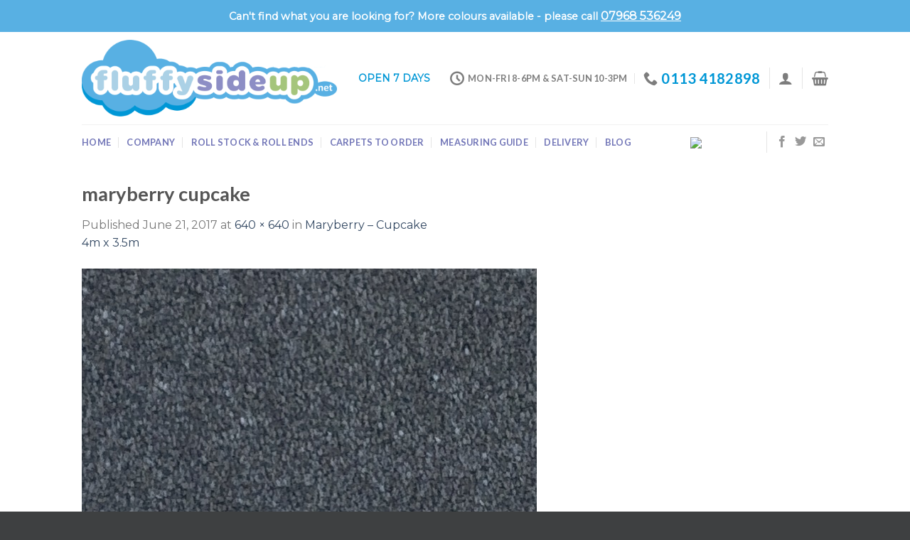

--- FILE ---
content_type: text/css
request_url: https://fluffysideup.net/wp-content/plugins/woocommerce-deposits/assets/css/frontend.css?ver=1.1.10
body_size: 242
content:
.wc-deposits-wrapper{margin:0 0 1em}.wc-deposits-wrapper .wc-deposits-option{list-style:none outside;margin:0;padding:0 0 2px;overflow:hidden;font-size:1em;line-height:2em}.wc-deposits-wrapper .wc-deposits-option li{padding:.5em 1em;border:1px solid #ccc;box-shadow:0 1px 1px rgba(0,0,0,.1);border-radius:4px;box-sizing:border-box;width:49%;margin:0;float:left}.wc-deposits-wrapper .wc-deposits-option li input{margin:-2px 1em 0 0;display:inline-block;vertical-align:middle}.wc-deposits-wrapper .wc-deposits-option li label{padding:0;display:inline-block;vertical-align:middle;cursor:pointer}.wc-deposits-wrapper .wc-deposits-option li:last-child{float:right}.wc-deposits-wrapper .wc-deposits-payment-plans{list-style:none outside;padding:0 1em;margin:0 0 1em;border:1px solid #ccc;box-shadow:0 1px 1px rgba(0,0,0,.1);border-radius:4px;box-sizing:border-box;font-size:1em;position:relative}.wc-deposits-wrapper .wc-deposits-payment-plans li.wc-deposits-payment-plan{border-bottom:1px solid #eee;padding:1em 0}.wc-deposits-wrapper .wc-deposits-payment-plans li.wc-deposits-payment-plan .wc-deposits-payment-plan-name{display:block}.wc-deposits-wrapper .wc-deposits-payment-plans li.wc-deposits-payment-plan .wc-deposits-payment-plan-description{color:black;}.wc-deposits-wrapper .wc-deposits-payment-plans li.wc-deposits-payment-plan:last-child{border-bottom:0}.wc-deposits-wrapper .wc-deposits-payment-plans li.wc-deposits-payment-plan input{margin:-2px 1em 0 0;display:inline-block;vertical-align:middle}.wc-deposits-wrapper .wc-deposits-payment-plans li.wc-deposits-payment-plan label{padding:0 0 0 10px;display:inline-block;vertical-align:middle;cursor:pointer;max-width:80%}.wc-deposits-wrapper.wc-deposits-optional .wc-deposits-payment-plans{margin:1em 0}.wc-deposits-wrapper.wc-deposits-optional .wc-deposits-payment-plans:before{content:"";display:block;border:8px solid #ccc;border-right-color:transparent;border-left-color:transparent;border-top-color:transparent;position:absolute;top:-3px;left:-4px;margin:-1em 0 0 25%}.wc-deposits-wrapper.wc-deposits-optional .wc-deposits-payment-plans:after{content:"";display:block;border:8px solid #fff;border-right-color:transparent;border-left-color:transparent;border-top-color:transparent;position:absolute;top:-2px;left:-4px;margin:-1em 0 0 25%}.wc-deposits-wrapper .wc-deposits-payment-description{color:black;margin:1em 0}.woocommerce .order_details .wc-deposits-order-item-description{margin-bottom:0}

--- FILE ---
content_type: application/javascript
request_url: https://fluffysideup.net/wp-content/plugins/woocommerce/assets/js/frontend/woocommerce.min.js?ver=4.1.4
body_size: 424
content:
jQuery(function(i){i(".woocommerce-ordering").on("change","select.orderby",function(){i(this).closest("form").submit()}),i("input.qty:not(.product-quantity input.qty)").each(function(){var o=parseFloat(i(this).attr("min"));0<=o&&parseFloat(i(this).val())<o&&i(this).val(o)});var e="store_notice"+(i(".woocommerce-store-notice").data("notice-id")||"");"hidden"===Cookies.get(e)?i(".woocommerce-store-notice").hide():i(".woocommerce-store-notice").show(),i(".woocommerce-store-notice__dismiss-link").click(function(o){Cookies.set(e,"hidden",{path:"/"}),i(".woocommerce-store-notice").hide(),o.preventDefault()}),i(".woocommerce-input-wrapper span.description").length&&i(document.body).on("click",function(){i(".woocommerce-input-wrapper span.description:visible").prop("aria-hidden",!0).slideUp(250)}),i(".woocommerce-input-wrapper").on("click",function(o){o.stopPropagation()}),i(".woocommerce-input-wrapper :input").on("keydown",function(o){var e=i(this).parent().find("span.description");if(27===o.which&&e.length&&e.is(":visible"))return e.prop("aria-hidden",!0).slideUp(250),o.preventDefault(),!1}).on("click focus",function(){var o=i(this).parent(),e=o.find("span.description");o.addClass("currentTarget"),i(".woocommerce-input-wrapper:not(.currentTarget) span.description:visible").prop("aria-hidden",!0).slideUp(250),e.length&&e.is(":hidden")&&e.prop("aria-hidden",!1).slideDown(250),o.removeClass("currentTarget")}),i.scroll_to_notices=function(o){o.length&&i("html, body").animate({scrollTop:o.offset().top-100},1e3)},i('.woocommerce form .woocommerce-Input[type="password"]').wrap('<span class="password-input"></span>'),i(".password-input").append('<span class="show-password-input"></span>'),i(".show-password-input").click(function(){i(this).toggleClass("display-password"),i(this).hasClass("display-password")?i(this).siblings(['input[name^="password"]','input[type="password"]']).prop("type","text"):i(this).siblings('input[name^="password"]').prop("type","password")})});